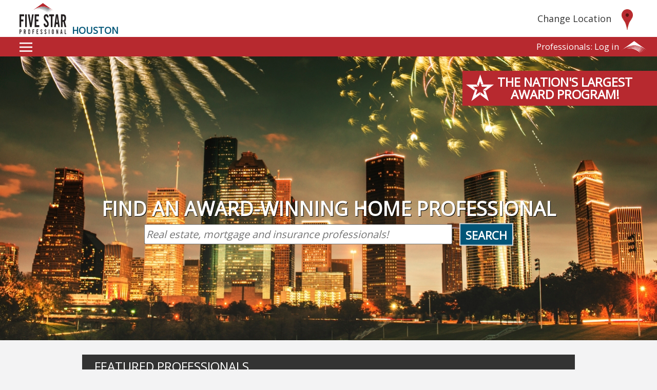

--- FILE ---
content_type: text/html; charset=utf-8
request_url: https://fivestarprofessional.com/Market/HOURE
body_size: 4647
content:


<!DOCTYPE html>
<html lang="en-us">
<head>
    <meta charset="utf-8" />
    <meta name="viewport" content="width=device-width, initial-scale=1.0">
    <title>Houston Home Professionals - Five Star Professional</title>
    <link rel="shortcut icon" href="/favicon.ico">
    <link href='//fonts.googleapis.com/css?family=Open+Sans+Condensed:300' rel='stylesheet' type='text/css'>
    <link href="//maxcdn.bootstrapcdn.com/font-awesome/4.0.3/css/font-awesome.min.css" rel="stylesheet">
    <link href="/css/font-awesome-replace-twitter.css" rel="stylesheet" />
    <link href="//fonts.googleapis.com/css?family=Open+Sans" rel="stylesheet" type="text/css">
    <link href="//fonts.googleapis.com/css?family=Open+Sans:Light" rel="stylesheet" type="text/css">
    <link href="//maxcdn.bootstrapcdn.com/bootstrap/3.2.0/css/bootstrap.min.css" rel="stylesheet">
    <link href="/bundles/corp-css?v=SoS0JHFhMHncPgdhrQfqdYMcWvsaB7e0uwR40zkJk6Q1" rel="stylesheet"/>


    <style>
        .pac-container {
            z-index: 9999;
        }
    </style>

    <script type="text/javascript" src="//maps.googleapis.com/maps/api/js?libraries=places&key=AIzaSyD1K7oJQ3erX58zrW2x1Dd3Q4PtYS9YPkE"></script>
    <script src="//ajax.googleapis.com/ajax/libs/angularjs/1.5.0/angular.min.js"></script>
    <script src="//ajax.googleapis.com/ajax/libs/angularjs/1.5.0/angular-animate.min.js"></script>
    <script src="//ajax.googleapis.com/ajax/libs/jquery/2.0.2/jquery.min.js"></script>
    <script src="//maxcdn.bootstrapcdn.com/bootstrap/3.2.0/js/bootstrap.min.js"></script>
    <script src="/bundles/location-js?v=0YV3Pv7W7zsbrM_cJ8nLS_EF6tgd_3TvXo7-mBzveaU1"></script>


    <script>
        $(document).ready(function () {

            var full = $('.fs-box-fullbackground');
            full.each(function(i,e) {
                var el = $(e);
                var a = el.find('a');
                if(a.length) {
                    el.css( 'cursor', 'pointer' );
                    el.click(function(event){
                        event.stopPropagation();
                        a.get(0).click();
                    });
                }
            });

            var marketRequired = false;

            $(".search-input").on('keyup', function (e) {
                if (e.keyCode == 13) {
                    $('.search-button').click();
                }
            });

            var searchButtons = document.getElementsByClassName("search-button");
            if(searchButtons.length > 0) {
                var searchButton = searchButtons[0];
                searchButton.onclick = function (e) {
                    e.preventDefault();
                    var market = "HOU";
                    if (marketRequired) {
                        var searchInputSelects = document.getElementsByClassName("search-input-select");
                        if(searchInputSelects.length > 0){
                            var searchInputSelect = searchInputSelects[0];
                            if (!searchInputSelect.value) {
                                alert("Please select a Market.");
                                return false;
                            } else {
                                market = searchInputSelect.value;
                            }
                        }
                    }

                    var _profession = "RE";
                    var _region = market;
                    var searchQueryString = "";
                    var searchInputs = document.getElementsByClassName("search-input");
                    if (searchInputs.length > 0) {
                        var searchInput = searchInputs[0];
                        if (searchInput.value) {
                            searchQueryString = "&s=" + encodeURIComponent(searchInput.value);
                        }
                    }

                    window.location.href = "/search/index?r=" + _region + "&p=" + _profession + searchQueryString;
                }
            }
        });
    </script>

    <script>
        (function () {
            "use strict";

            angular.module('locationApp').factory('dataStrap', function () {
                var _profession = "RE";
                return {
                    Profession: _profession
                }
            });

        }());
    </script>

<script>
    (function (i, s, o, g, r, a, m) {
        i['GoogleAnalyticsObject'] = r; i[r] = i[r] || function () {
            (i[r].q = i[r].q || []).push(arguments)
        }, i[r].l = 1 * new Date(); a = s.createElement(o),
        m = s.getElementsByTagName(o)[0]; a.async = 1; a.src = g; m.parentNode.insertBefore(a, m)
    })(window, document, 'script', '//www.google-analytics.com/analytics.js', 'ga');

    ga('create', 'UA-29384325-1', 'auto');
    ga('send', 'pageview');
</script>


</head>

<body class="market-page">
    <header class="nav-header">
        <div class="header-top" style="position:relative;">
            <a href="/">
                <img src="/corp/img/fivestar.svg" class="logo-header" alt="Five Star Professional Logo"/>
            </a>
            <div class="header-market-city">
                Houston
            </div>


            <div id="location-section" ng-controller="LocationCtrl">
                <a href="" class="change-location-anchor" ng-click="hbsurvey()">
                    <span>Change Location</span>
                    <img src="/corp/img/default-marker.png" alt="Click to select a market"/>
                </a>
            </div>

            <div style="clear:both;"></div>

        </div>
<div class="nav-corp">
    <div class="cross">
    </div>
    <div class="header-customer" id="main_nav">
        <ul>
            <li>
                <a id="loginLink" href="/Account/Login"><span class="login-professionals">Professionals: </span>Log in</a>
            </li>
            <li>
                <div class="hat">
                </div>
            </li>
                    </ul>
    </div>
</div>

    </header>
    <div class="main-container">
        <div class="market-wide-image-container">
            <img class="market-wide-image" src="/content/images/marketheader/HOURE.jpg?t=636194920757651859" />
            <div class="market-flag">
                <div class="flagstar">
                </div>
                <div class="market-flag-text">
                    THE NATION'S LARGEST<br /> AWARD PROGRAM!
                </div>
            </div>
            <div class="banner-search-container">
                <div class="banner-search-text">

                        FIND AN AWARD-WINNING HOME PROFESSIONAL
                </div>

                <table style="margin-left:auto;margin-right:auto;">
                    <tbody>
                        <tr>
                            <td style="text-align:left; padding-right:1em;"><input class="search-input banner-search-input" type="text" placeholder="Real estate, mortgage and insurance professionals!"></td>
                            <td><a href="#" class="button-default-anchor search-button banner-search-button">Search</a></td>
                        </tr>
                    </tbody>
                </table>
            </div>

        </div>
        <div style="position:relative; max-width:960px; margin-left:auto; margin-right:auto;">
            
                <div class="fs-box-header black-header">
                    FEATURED PROFESSIONALS
                </div>
            
<div class='fs-box-2-col-container'>                    <div class="professionals-box professionals-box-featured gray-2">
                        <a href="/spotlights/141826" class="professionals-anchor" target=&#39;_blank&#39;>
                            <div class="professionals-anchor-content">
                                <div>
                                    <div class="featured-heading">Featured Real Estate Agent</div>
                                    <div class="featured-subheading">Jennifer Hurst</div>
                                    <p style="white-space:pre-line;">Real Estate Agent/ Owner
KJ Platinum Properties</p>
                                </div>
                                <div class="feature-img-container" style="background-image: url(/Content/images/rev2_20250130133719829_032972b0407942b6b1e7dac491b6562f.jpg)">
                                    
                                </div>
                            </div>
                        </a>
                    </div>
                    <div class="professionals-box professionals-box-featured ">
                        <a href="/spotlights/141785" class="professionals-anchor" target=&#39;_blank&#39;>
                            <div class="professionals-anchor-content">
                                <div>
                                    <div class="featured-heading">Featured Mortgage Professional</div>
                                    <div class="featured-subheading">Ann Bennett</div>
                                    <p style="white-space:pre-line;">Owner Broker
Bennett Home Mortgage</p>
                                </div>
                                <div class="feature-img-container" style="background-image: url(/Content/images/rev3_20250221103954483_bb899a47a90340fb94173c66c90b6098.jpg)">
                                    
                                </div>
                            </div>
                        </a>
                    </div>
</div>
    <div class='customer-feed-container'>
        <div class="customer-feed-container-repeater">
                <div class="customer-feed-box">
                    <header>ABOUT OUR RESEARCH</header>
                    <p>The Five Star award recognizes outstanding professionals in the real estate, mortgage and home/auto insurance industries. These professionals have shown a dedication to the customers and professional excellence!</p>
                        <a href="/public/research" class="button-default-anchor" >
                            LEARN MORE
                        </a>
                    <div style="clear:both;">&nbsp;</div>
                </div>
        </div>
        <div class="customer-feed-container-repeater">
                <div class="customer-feed-box">
                    <header>About Five Star Professional</header>
                    <p>Five Star Professional conducts market research to define and promote professional excellence in the professions we serve. The Five Star designation assists consumers in selecting a service professional that other consumers say provides exceptional client satisfaction and service.</p>
                        <a href="/public/aboutus" class="button-default-anchor" >
                            LEARN MORE
                        </a>
                    <div style="clear:both;">&nbsp;</div>
                </div>
        </div>
        <div class="customer-feed-container-repeater">
                <div class="customer-feed-box">
                    <header>Professionals: Log In</header>
                    <p>Get the latest on the Five Star award, the status of any orders, and tips and tricks on how to market your award.</p>
                        <a href="https://spotlight.fivestarprofessional.com/hub" class="button-default-anchor" >
                            LOG IN
                        </a>
                    <div style="clear:both;">&nbsp;</div>
                </div>
        </div>
    </div>

<div class='fs-box-2-col-container'>                        <div class="fs-box fs-box-fullbackground" style="position:relative; background-size:100%; background-image: url('/Content/images/blurb/house-blue.jpg');">
                    

                        <div class="fs-box-body image-left">
                                <div class="fs-box-title">Five Common Homebuying Mistakes (And How to Avoid Them)</div>
                            
                            <p>
                                
                            </p>
                            <div style="clear:both;">&nbsp;</div>
                        </div>
                        <a href="https://spotlight.fivestarprofessional.com/public/rearticle1" class="button-default-anchor" style="position:absolute; right:2em; bottom:2em;" >
                            LEARN MORE
                        </a>
                    
                    </div>
                        <div class="fs-box gray-2" style="position:relative;">
                        
                            <div class="fs-box-header blue-header">
                                CONSUMER FEEDBACK WANTED
                            </div>
                        
                    

                        <div class="fs-box-body image-left">
                                                            <img src="/Content/images/blurb/familyhouse.jpg" />

                            <p>
                                Do you know an outstanding home professional? Tell us about them! Consumer feedback is the foundation of the Five Star award for real estate agents, mortgage professionals and home/auto insurance professionals!
                            </p>
                            <div style="clear:both;">&nbsp;</div>
                        </div>
                        <a href="http://sgiz.mobi/s3/9f77751d020d" class="button-default-anchor" style="position:absolute; right:2em; bottom:2em;" target=&#39;_blank&#39;>
                            EVALUATE NOW
                        </a>
                    
                    </div>
</div>

        </div>
<div class="menu">
    <ul>
        <li>
            Find professionals
            <ul>
                <li><a href="/market/RE">Real Estate Agents</a></li>
                <li><a href="/market/RE">Mortgage Professionals</a></li>
                <li><a href="/market/RE">Home/Auto Insurance Agents</a></li>
                <li><a href="/market/WM">Wealth Managers</a></li>
                <li><a href="/market/WM">Investment Professionals</a></li>
            </ul>
        </li>
        <li><a href="/Account/Login">Professionals: Log in to your account</a></li>
        <li>
            Five Star Professional
            <ul>
                <li><a href="/public/research">Research</a></li>
                <li><a href="/public/howto">How Professionals Win the Award</a></li>
                <li><a href="/public/aboutus">About Us</a></li>
                <li><a href="/public/workwithus">Work With Us</a></li>
                <li><a href="/public/reviews">Reviews</a></li>
                <li><a href="/public/careers">Careers</a></li>
                <li><a href="/public/contactus">Contact Us</a></li>
                <li><a href="/public/terms">Terms and Privacy</a></li>
            </ul>
        </li>
    </ul>
</div>

    </div>
<script>
(function () {
    var cross = document.getElementsByClassName("cross")[0];
    cross.onclick = function () {
        if (this.classList.contains('active')) {
            this.classList.remove('active');
        } else {
            this.classList.add('active');
        }

        var menu = document.getElementsByClassName("menu")[0];
        if (menu.classList.contains('active')) {
            menu.classList.remove('active');
        } else {
            menu.classList.add('active');
        }
    }
}
)()
</script>

</body>
</html>


--- FILE ---
content_type: text/css; charset=utf-8
request_url: https://fivestarprofessional.com/bundles/corp-css?v=SoS0JHFhMHncPgdhrQfqdYMcWvsaB7e0uwR40zkJk6Q1
body_size: 6248
content:
@import url("https://fonts.googleapis.com/css2?family=Roboto&display=swap");html{background-color:#f3f3f4;min-width:380px}body{position:relative;font-family:"Open Sans",sans-serif;background-color:#f3f3f4}header.nav-header{padding-top:6px;background-color:#fff}.header-top{padding-bottom:5px}.landing-tiles-container{position:relative}.tile{position:relative}body.market-page{min-width:480px}body.my-account-page{min-width:480px}.main-container{position:relative;min-height:549px}.my-fivestar-text{position:absolute;left:0;top:0;right:0;bottom:0;text-align:center;font-size:72px;color:#fff;background-color:rgba(0,0,0,.3);display:flex;align-items:center;justify-content:center;width:100%;height:100%;line-height:72px}@media only screen and (max-width:959px){div.my-fivestar-text{font-size:8vw;line-height:1em}}@media only screen and (max-width:479px){div.my-fivestar-text{font-size:2.8em}}.header-company-name{color:#fff;font-size:1.7em;line-height:1.6em;margin-left:.5em;display:inline-block}@media only screen and (min-width:767px){.tile-row{display:table;border-collapse:collapse;width:100%}.tile{display:table-cell;vertical-align:top}.landing-tiles-container{background-image:url("/corp/img/landingbackground11.jpg");background-size:cover}}.tile-text{position:absolute;color:#fff;height:100%;width:100%;text-align:center;font-size:5vw;transition:opacity .8s,background-color .8s}.tile-text-inner{opacity:0;width:70%;margin-left:auto;margin-right:auto;transition:opacity .8s}.tile-text:hover{background-color:rgba(0,0,0,.6)}.tile-text:hover .tile-text-inner{opacity:1}.tile-text-body{position:absolute;top:40%;width:100%;text-shadow:1px 1px #000}.tile-text-body p{font-size:3vw}@media only screen and (min-width:767px){.tile-text{font-size:2.5vw}.tile-text-body p{font-size:1.5vw}}.tile img{display:block;width:100%;height:auto}.logo-header{padding-left:38px;float:left;box-sizing:content-box}.nav-corp{background-color:#b7292f;height:38px;padding-left:38px;padding-right:19px}.hat{background-image:url("/corp/img/hat.svg");background-size:contain;background-repeat:no-repeat;width:50px;height:23px;float:right;margin-top:7.5px}@media only screen and (max-width:375px){.hat{display:none}}.cross{background-image:url("/corp/img/ham.svg");background-size:contain;width:25px;height:25px;margin-top:6.5px;margin-bottom:6.5px;float:left;cursor:pointer;transition:all .8s}.cross:hover .menu{opacity:1}.menu{box-sizing:border-box;color:#fff;font-size:22px;background-color:rgba(0,0,0,.8);width:100%;position:absolute;min-height:calc(100vh - 111px);left:0;top:0;bottom:0;margin:0;opacity:0;visibility:hidden;-moz-transition:all .8s;-o-transition:all .8s;-webkit-transition:all .8s;transition:all .8s;padding-left:.5em;padding-top:.5em}.menu.active{opacity:1;visibility:visible}.menu a{cursor:pointer;text-decoration:none;color:#ccc;transition:all .3s}.menu a:hover{color:#fff}.menu ul{margin-top:0;list-style-type:none}.menu ul li ul{padding-left:1em}.menu li{padding-left:8px}.menu li ul li{list-style:none!important}.menu>li{list-style:none}.menu>ul{list-style-image:url("/corp/img/whitearrow.svg")}.menu>ul li:hover{list-style-image:url("/corp/img/redarrow.svg")}.triangle-right{width:0;height:0;border-top:100px solid transparent;border-left:50px solid red;border-bottom:100px solid transparent}.button-default{background-color:#015577;color:#fff;text-transform:uppercase;border:none}.button-default-anchor{background-color:#015577;color:#fff;text-transform:uppercase;border:none;font-size:14px;height:30px;line-height:30px;text-decoration:none;display:inline-block;padding:0 10px 0 10px}.gray-button{background-color:#686868}a.button-default-anchor:hover,a.button-default-anchor:focus,a.button-default-anchor:visited{text-decoration:none;color:#fff}.header-market-city{color:#015577;text-transform:uppercase;font-weight:bold;position:absolute;bottom:0;font-size:18px;left:140px}.market-wide-image-container{padding:0;height:auto;position:relative;margin-bottom:2em}.market-wide-image{max-width:100%;width:100%;display:block}.market-flag{background-color:#b7292f;position:absolute;top:28px;right:0;display:flex}.flagstar{background-image:url("/corp/img/flagstar.svg");background-size:contain;background-repeat:no-repeat;width:54px;height:54px;float:left;margin:.5em}.market-flag-text{text-align:center;margin-right:2em;font-size:24px;line-height:24px;font-weight:bold;color:#fff;align-self:center}.market-image{max-width:100%}.market-image-text{text-shadow:1px 1px #000;position:absolute;font-size:5em;line-height:1em;color:#fff;top:calc(50% - .5em);text-transform:uppercase;text-align:center;width:100%}.banner-search-text{text-shadow:1px 1px #000;font-size:38px;line-height:1em;color:#fff;text-align:center;width:100%;font-weight:bold;margin-bottom:10px}.banner-search-container{position:absolute;left:50%;top:60%;transform:translate(-50%,-60%);width:100%}@media only screen and (max-width:900px){.banner-search-container{position:absolute;left:50%;top:50%;transform:translate(-50%,-20%);width:100%}}.banner-search-container .search-input.banner-search-input{width:600px}@media only screen and (max-width:722px){.banner-search-container .search-input.banner-search-input{width:auto}.market-flag{display:none}.banner-search-container{position:absolute;left:-50%;top:20%;transform:translate(50%,-20%);width:100%}}@media only screen and (max-width:500px){.banner-search-text{font-size:18px}}.banner-search-container .search-input-select-label{text-shadow:1px 1px #000;font-size:24px;line-height:1em;color:#fff;width:100%;font-weight:bold;margin-bottom:.3em}.banner-search-container .search-button.banner-search-button{border:2px solid #ddd;font-weight:bold;font-size:22px;height:44px;line-height:42px}@media only screen and (max-width:959px){.market-image-text{font-size:7vw}}@media only screen and (max-width:479px){.market-image-text{font-size:2.3em}}.professionals-container{display:flex;flex-wrap:wrap}.professionals-box{width:480px;min-width:480px;box-sizing:border-box;background-color:#eaeaea}@media only screen and (max-width:959px){.professionals-box{width:100%}}.professionals-box.gray-2{background-color:#d5d5d5}.fs-box{box-sizing:border-box;background-color:#e5e5e5}.fs-box-header.blue-header{background-color:#015577}.fs-box.gray-2{background-color:#f1f1f1}.fs-box.white-background{background-color:#fff}.fs-box-header.black-header{background-color:#333}.fs-status-red{color:#b7292f;text-transform:uppercase}.fs-status-blue{color:#015577;text-transform:uppercase}.professionals-box h3{margin:0;color:#fff;margin-left:1em;margin-top:1em;font-size:32px}.fs-box-title{margin:0;color:#fff;margin-left:1em;margin-top:1em;font-size:1.8em;font-weight:bold}.fs-box-fullbackground .fs-box-title{text-shadow:1px 1px #000}.professionals-box label{margin:0;margin-left:1em;margin-top:1em;font-size:1.3em;color:#015577;display:block;font-family:"Open Sans",sans-serif;font-weight:300}.professionals-box.house-background{background-image:url("img/house.jpg");background-size:100%;height:420px}.professionals-box-content{padding-top:1%;padding-bottom:1%}.professionals-box.professionals-box-flex{display:flex}.professionals-box-featured{color:#015577;padding:36px}.professionals-box-featured .featured-heading{font-size:1.2em}.professionals-box-featured .featured-subheading{font-size:1.7em}.professionals-box-featured .feature-img-container{max-height:216px;max-width:216px;height:216px;width:216px;background-size:contain;background-repeat:no-repeat;background-position:center;border:3px solid #ccc;background-color:#555}.professionals-box-featured .feature-img-container img{height:auto;width:100%}a.professionals-anchor{text-decoration:none;color:#015577}.professionals-anchor-content{display:flex;justify-content:space-between}.fs-box header{height:2em;color:#fff;font-size:1.7em;line-height:2em;text-transform:uppercase}.fs-box-body{padding:1em}.box-body.business-background{background-image:url("img/business.jpg");background-size:100%;height:398px}.fs-box-header{height:2em;color:#fff;font-size:1.7em;line-height:2em;text-transform:uppercase;padding-left:1em;background-color:#b7292f}.professionals-header{height:2em;color:#fff;font-size:1.7em;line-height:2em;text-transform:uppercase;background-color:#333;width:100%}.professionals-header-heading{padding-left:1em;margin:0}.award-winner-explanation{background-color:#fff;padding:.5em 1em 1em 15px}.fs-box-2-col-container{display:flex;-ms-flex-wrap:wrap;-webkit-flex-wrap:wrap;flex-wrap:wrap}.fs-box-2-col-container>.fs-box{width:480px;min-width:480px;height:332px}@media only screen and (max-width:959px){.fs-box-2-col-container>.fs-box{width:100%;min-width:480px;height:332px}}.professionals-box.award img{float:left;margin-right:1em;width:130px}.fs-box-body.image-left img{float:left;margin-right:1em;width:130px}.fs-box-body.image-left-1-col img{float:left;margin-right:1em}.fs-box-body p{color:#4d4d4d}.market-page .search-input{width:100%;min-width:280px;font-size:20px;height:39px}.market-page .search-input::-webkit-input-placeholder{font-style:italic}.market-page .search-input:-moz-placeholder{font-style:italic}.market-page .search-input::-moz-placeholder{font-style:italic}.market-page .search-input:-ms-input-placeholder{font-style:italic}.market-page .search-heading{color:#015577;font-size:1.7em;text-align:center}.search-input-select{height:29px;width:100%}.search-input-select-label{font-size:18px;color:#015577;margin-top:.4em}.market-page .search-button{height:39px;line-height:38px;font-size:16px}.customer-feed-container{display:flex;padding-top:1em;padding-bottom:1em;background-color:#e5e5e5}.customer-feed-container-repeater{flex-grow:1;flex-basis:0}@media only screen and (max-width:767px){.customer-feed-container{display:block;width:100%}}@media only screen and (min-width:767px){.customer-feed-container div:nth-child(2){border-left:1px dashed #555;border-right:1px dashed #555}}.account-header-black{background-color:#333}.account-header-red{background-color:#b7292f}.account-header-blue{background-color:#015577}.customer-feed-box{background-color:#e5e5e5;padding:12px 24px 24px 24px;height:100%;position:relative}.customer-feed-box.middle-box{border-left:1px dashed #555;border-right:1px dashed #555}.customer-feed-box header{font-size:18px;color:#015577}.customer-feed-box .button-default-anchor{position:absolute;bottom:0;right:0;margin-bottom:1em;margin-right:1em}.dlg-location label{width:150px;margin-bottom:2em}.dlg-location .header{color:#015577;font-size:22px;margin-bottom:1em}#main_nav{float:right}#main_nav ul{list-style-type:none}#main_nav li{list-style-type:none}#main_nav a{list-style-type:none;text-decoration:none;color:#fff;display:block;padding:5px}#main_nav>ul{margin:0;padding:0}#main_nav>ul>li{float:left;position:relative}#main_nav>ul ul{position:absolute;visibility:hidden;opacity:0;width:100%;z-index:999;margin:0;padding:0;transition:.25s}#main_nav ul ul a{color:#ccc}#main_nav ul ul li:hover>a{color:#fff}#main_nav li:hover>ul{visibility:visible;background:#b7292f;box-shadow:0 8px 16px 0 rgba(0,0,0,.2);opacity:1}.corp-page-header{height:46px;color:#fff;font-size:22px;line-height:46px;text-transform:uppercase;padding-left:1em;background-color:#015577}.unread-alert-badge-container{position:relative;margin-left:1em}.unread-alert-badge-container i{font-size:1.5em;margin-top:4px}.unread-alert-badge{position:absolute;width:26px;height:28px;text-align:center;left:0;right:0;top:15px;margin-left:auto;margin-right:auto;margin-top:0;font-weight:bold;color:#b7292f;font-size:9px}.cart-badge{position:relative;text-align:center;top:-9px;left:-15px;color:#b7292f;font-size:.8em}.fs-panel-container{margin-top:0;padding-top:1em}.fs-panel-column{padding:0;background:#fff}.fs-panel-content{padding:1em}#location-section{position:absolute;right:30px;height:61px;line-height:61px}a.change-location-anchor{cursor:pointer;color:#333}a.change-location-anchor:hover,a.change-location-anchor:focus,a.change-location-anchor:visited{text-decoration:none;color:#333}.change-location-anchor span{display:inline-block;font-size:18px}#loginLink{font-size:1.2em;margin-top:2px}.login-customer-name{font-size:1.2em;min-width:100px;text-align:right;margin-top:2px}.container.ecom-container{background-color:#fff}.ecom-container .ecom-page-shim{margin:0 -15px;padding:0;height:14px;background-color:#f3f3f4}.ecom-container .btn.btn-default{border-radius:0}.ecom-container .page-header{margin-top:0;background-color:#015577;color:#fff;text-transform:uppercase;height:46px;font-size:22px;line-height:46px;padding-left:0}.partner-logo-container{position:absolute;bottom:10px;left:0;right:0;color:#333;text-transform:uppercase;display:flex;justify-content:center;align-items:center}.partner-logo-container .as-seen-in{height:2em;text-align:right;text-transform:none}.partner-logo-container .logo-image-container{margin-left:1em;max-height:49px;height:49px;width:auto}.partner-logo-container .logo-image-container img{height:100%;width:auto}div.home-profession-title-mobile{display:none}@media only screen and (max-width:660px){div.home-profession-title-mobile{display:inline}div.home-profession-title{display:none}}@media only screen and (max-width:600px){.landing-page span.login-professionals{display:none}}@media only screen and (max-width:710px){.partner-logo-container{display:none}}.basic-listing .preview-section{margin-bottom:2em}.basic-listing .section-heading{font-weight:bold}.basic-listing-preview-wrapper{display:flex}.basic-listing-preview-wrapper>.preview-sidebar{align-self:flex-end;margin-bottom:1em}.basic-listing-preview-wrapper .preview-sidebar .change-request{font-weight:bold;margin-bottom:.5em}.basic-listing .photo-section-wrapper{display:flex}@media only screen and (max-width:710px){.basic-listing .photo-section-wrapper{flex-direction:column}.basic-listing-preview-wrapper{flex-direction:column}.basic-listing-preview-wrapper>.preview-sidebar{align-self:flex-start}}.basic-listing .explanation-section{margin-bottom:1em}.basic-listing-cropper-container{max-height:300px;min-height:300px;min-width:300px;max-width:300px;margin-top:.5em;margin-right:1em;margin-bottom:1em;background-image:url("/corp/img/nophoto.png");background-size:contain;background-repeat:no-repeat}.basic-listing-cropper-container img{max-height:300px;max-width:300px}.test-profile-cropper-container{max-height:300px;max-width:300px;margin-top:.5em;margin-right:1em;margin-bottom:1em}.test-profile-cropper-container img{max-height:300px;max-width:300px}.basic-listing-preview{margin-right:1em;margin-bottom:1em}.basic-listing-preview .result2{background-color:#ddd;width:240px;height:236px;overflow:hidden;padding:18px 30px;font-size:12px}.basic-listing-preview .result2 .name{font-weight:bold;font-size:1.2em}.basic-listing-preview .result2 .title{font-style:italic;margin-bottom:20px}.basic-listing-preview .result2 .years-won{margin-top:1em}.basic-listing-preview .result2 .years-won-title{font-weight:bold}.basic-listing-preview .result2 .button-default-anchor{margin-top:1em}.basic-listing-preview a.result-awardwinner-href{text-decoration:none;color:#333}.award-winner-image-container{max-width:240px;max-height:240px}.fa-facebook,.fa-facebook-square{color:#3b5998;cursor:pointer}.fa-twitter,.fa-twitter-square,a.fa-twitter-square:focus,a.fa-twitter-square:hover{color:#000;text-decoration:none}a.fa-twitter-square:hover,a.fa-twitter-square:visited,a.fa-twitter-square:link,a.fa-twitter-square:active{text-decoration:none}.emblem-editor input[type=radio]{accent-color:#222}.emblem-editor .fa-envelope{color:#b7292f;text-decoration:none}.emblem-editor .social{margin-top:10px}.emblem-editor .social i,.emblem-editor .social a{margin:5px}.emblem-editor .download-button{height:38px;line-height:38px;width:200px;font-size:18px;margin-bottom:1em;margin-top:10px;padding-left:40px}.emblem-editor .download-button i{position:relative;left:25px}.emblem-editor .emblem{border:1px solid rgba(128,128,128,.2)}.emblem-editor .emblem.emblem-vertical{width:220px}.emblem-editor .emblem.emblem-horizontal{width:350px}.award-winner-image-container img{width:100%;height:auto}.heatindex-editor td{padding:.5em}.summaryreport-editor table{border-collapse:collapse;margin-bottom:1em}.summaryreport-editor div.red-thing{background-color:#b7292f;color:#fff;text-align:center;border:1px solid #015577;width:70px;margin:1em}.summaryreport-editor div.dotted{border-bottom:5px dotted #ccc}div.wf-channel{margin-top:.5em;margin-bottom:.5em}div.wf-channel table{margin-bottom:.5em;width:100%}div.wf-channel table td{padding:.5em;border:1px solid #000;font-weight:bold}div.wf-channel .header{margin-bottom:.5em;font-weight:bold}div.WM_ProfessionalExcellence{font-size:12px;margin-top:.5em}div.editor-spacer{background-color:#f3f3f4;height:1em}div.product-support a{display:block}div.product-support .product-support-title{font-weight:700}.a-container a:first-child{margin-top:1em}.a-container a:last-child{margin-bottom:1em}#page-testimonial .banner{background-image:url("/corp/img/shutterstock_65869105.jpg");width:100%;height:210.6px;background-position:center;background-size:cover;background-repeat:no-repeat}#page-testimonial .banner .title{text-align:center;color:#fff;padding-top:46px}#page-testimonial .banner .title .line1{font-size:48.6px;line-height:48.6px;font-weight:bold}#page-testimonial .banner .title .line2{font-size:57.6px;line-height:57.6px;font-weight:bold}#page-testimonial h1,#page-testimonial h2,#page-testimonial h3{font-weight:bold;text-transform:uppercase}#page-testimonial h1{margin-top:0;margin-bottom:50px}#page-testimonial .fs-box{margin-top:40px}#page-testimonial .share-buttons-container i,#page-testimonial .share-buttons-container a{margin-left:20px;margin-right:20px}#wwu-page h1{margin-top:1.5em;color:#015577}#wwu-page h2{margin-top:1.5em;color:#b7292f}#wwu-page .trust-banner{margin:2em -28px 1em -28px;padding:10px 0;display:flex;justify-content:space-around;color:#fff;background-color:#015577}#wwu-page .values{color:#b7292f;text-align:center}#wwu-page .social-quotes img{float:left;height:40px;width:40px;margin:10px 20px}#wwu-page .trust-pilot-box{border:1px solid #b7292f;padding-top:30px;padding-bottom:10px}html.top-page{margin:0;height:100%}html.top-page .btn-primary{color:#fff;background-color:#0088a0;border-color:#0088a0;text-transform:uppercase}html.top-page .btn-primary:hover,html.top-page .btn-primary:focus,html.top-page .btn-primary:active,html.top-page .btn-primary.active,html.top-page .open .dropdown-toggle.btn-primary{color:#fff;background-color:#007d96;border-color:#0088a0}html.top-page .btn-primary:active,html.top-page .btn-primary.active,html.top-page .open .dropdown-toggle.btn-primary{background-image:none}html.top-page .btn-primary.disabled,html.top-page .btn-primary[disabled],html.top-page fieldset[disabled] .btn-primary,html.top-page .btn-primary.disabled:hover,html.top-page .btn-primary[disabled]:hover,html.top-page fieldset[disabled] .btn-primary:hover,html.top-page .btn-primary.disabled:focus,html.top-page .btn-primary[disabled]:focus,html.top-page fieldset[disabled] .btn-primary:focus,html.top-page .btn-primary.disabled:active,html.top-page .btn-primary[disabled]:active,html.top-page fieldset[disabled] .btn-primary:active,html.top-page .btn-primary.disabled.active,html.top-page .btn-primary[disabled].active,html.top-page fieldset[disabled] .btn-primary.active{background-color:#0088a0;border-color:#0088a0}html.top-page .btn-primary .badge{color:#0088a0;background-color:#fff}html.top-page .btn-default{color:#fff;background-color:#303841;border-color:#303841;text-transform:uppercase}html.top-page .btn-default:hover,html.top-page .btn-default:focus,html.top-page .btn-default:active,html.top-page .btn-default.active,html.top-page .open .dropdown-toggle.btn-default{color:#fff;background-color:#404b57;border-color:#303841}html.top-page .btn-default:active,html.top-page .btn-default.active,html.top-page .open .dropdown-toggle.btn-default{background-image:none}html.top-page .btn-default.disabled,html.top-page .btn-default[disabled],html.top-page fieldset[disabled] .btn-default,html.top-page .btn-default.disabled:hover,html.top-page .btn-default[disabled]:hover,html.top-page fieldset[disabled] .btn-default:hover,html.top-page .btn-default.disabled:focus,html.top-page .btn-default[disabled]:focus,html.top-page fieldset[disabled] .btn-default:focus,html.top-page .btn-default.disabled:active,html.top-page .btn-default[disabled]:active,html.top-page fieldset[disabled] .btn-default:active,html.top-page .btn-default.disabled.active,html.top-page .btn-default[disabled].active,html.top-page fieldset[disabled] .btn-default.active{background-color:#303841;border-color:#303841}html.top-page .btn-default .badge{color:#303841;background-color:#fff}html.top-page body,html.top-page .container-fluid{margin:0;padding:0;height:100%;background-color:#fff;font-family:"Roboto",sans-serif;text-align:left}html.top-page body h2,html.top-page .container-fluid h2{color:#ff5722;text-align:center;font-size:24px}html.top-page .centering-container{display:flex;justify-content:center;align-items:center}html.top-page .left-banner{position:absolute;margin:auto;left:0;top:0;height:100vh;background-color:#0088a0;width:calc(50% - 136px)}html.top-page .center-box{width:800px;height:494px;position:absolute;margin:auto;left:0;right:0;top:0;bottom:0;text-align:center;box-shadow:-30px 30px 60px rgba(0,0,0,.4);padding-left:263px}html.top-page .center-box .left-part{width:264px;height:494px;position:absolute;left:0;top:0;background-color:#007d96;display:flex;align-items:center;justify-content:center}html.top-page .center-box .left-part .logo{width:100%;height:auto;padding:20px}@media screen and (max-width:799px){html.top-page .centering-container{align-items:unset}html.top-page .left-banner{display:none}html.top-page .center-box{bottom:unset;box-shadow:none;padding-left:0;width:100%;min-width:480px}html.top-page .center-box .left-part{position:static;width:100%;height:auto}html.top-page .center-box .left-part .logo{width:auto}}.btn-orange{color:#fff;background-color:#ff5722;border-color:#ff5722}.btn-orange:hover,.btn-orange:focus,.btn-orange:active,.btn-orange.active,.open .dropdown-toggle.btn-orange{color:#fff;background-color:#fe6738;border-color:#ff5722}.btn-orange:active,.btn-orange.active,.open .dropdown-toggle.btn-orange{background-image:none}.btn-orange.disabled,.btn-orange[disabled],fieldset[disabled] .btn-orange,.btn-orange.disabled:hover,.btn-orange[disabled]:hover,fieldset[disabled] .btn-orange:hover,.btn-orange.disabled:focus,.btn-orange[disabled]:focus,fieldset[disabled] .btn-orange:focus,.btn-orange.disabled:active,.btn-orange[disabled]:active,fieldset[disabled] .btn-orange:active,.btn-orange.disabled.active,.btn-orange[disabled].active,fieldset[disabled] .btn-orange.active{background-color:#ff5722;border-color:#ff5722}.btn-orange .badge{color:#ff5722;background-color:#fff}.page-getcart .confirm_qty_change{margin:0 2em;text-align:center}.page-getcart .confirm_qty_change input{margin:10px auto;width:auto}.page-getcart .confirm_qty_change p{font-weight:bold}a.download-video{display:inline-block;background-size:contain;width:40px;height:29px;background-repeat:no-repeat;background-position:center;position:relative;top:3px}a.download-horizontal{background-image:url("/img/downh.png")}a.download-vertical{background-image:url("/img/downv.png")}table.table.remove-bootstrap-borders td{border-top:none}.fivestar-login{display:flex;justify-content:space-around;align-items:center;font-size:16px;margin-bottom:15px}

--- FILE ---
content_type: image/svg+xml
request_url: https://fivestarprofessional.com/corp/img/whitearrow.svg
body_size: 155
content:
<?xml version="1.0" encoding="UTF-8" standalone="no"?>
<svg xmlns="http://www.w3.org/2000/svg"
     version="1.1"
     viewBox="0 0 7 23"
     width="7"
     height="23"
     >
    <defs id="defs9" />
    <path d="M 0,0 7,12 0,23 Z"
          style="fill:#fff;fill-opacity:1;fill-rule:nonzero;" />
</svg>


--- FILE ---
content_type: text/javascript; charset=utf-8
request_url: https://fivestarprofessional.com/bundles/location-js?v=0YV3Pv7W7zsbrM_cJ8nLS_EF6tgd_3TvXo7-mBzveaU1
body_size: 6721
content:
(function(n,t,i){"use strict";function u(n,i){i=i||{};t.forEach(i,function(n,t){delete i[t]});for(var r in n)n.hasOwnProperty(r)&&("$"!==r.charAt(0)||"$"!==r.charAt(1))&&(i[r]=n[r]);return i}var r=t.$$minErr("$resource"),f=/^(\.[a-zA-Z_$@][0-9a-zA-Z_$@]*)+$/;t.module("ngResource",["ng"]).provider("$resource",function(){var e=/^https?:\/\/[^\/]*/,n=this;this.defaults={stripTrailingSlashes:!0,actions:{get:{method:"GET"},save:{method:"POST"},query:{method:"GET",isArray:!0},remove:{method:"DELETE"},"delete":{method:"DELETE"}}};this.$get=["$http","$log","$q","$timeout",function(o,s,h,c){function y(n,t){return encodeURIComponent(n).replace(/%40/gi,"@").replace(/%3A/gi,":").replace(/%24/g,"$").replace(/%2C/gi,",").replace(/%20/g,t?"%20":"+")}function p(t,i){this.template=t;this.defaults=a({},n.defaults,i);this.urlParams={}}function w(e,y,d,g){function tt(n,u){var e={};return u=a({},y,u),l(u,function(u,o){var h,s,l;if(v(u)&&(u=u()),u&&u.charAt&&"@"==u.charAt(0)){if(h=n,s=u.substr(1),null==s||""===s||"hasOwnProperty"===s||!f.test("."+s))throw r("badmember",s);for(var s=s.split("."),c=0,a=s.length;c<a&&t.isDefined(h);c++)l=s[c],h=null!==h?h[l]:i}else h=u;e[o]=h}),e}function it(n){return n.resource}function nt(n){u(n||{},this)}var rt=new p(e,g);return d=a({},n.defaults.actions,d),nt.prototype.toJSON=function(){var n=a({},this);return delete n.$promise,delete n.$resolved,n},l(d,function(f,e){var w=/^(POST|PUT|PATCH)$/i.test(f.method),y=f.timeout,p=t.isDefined(f.cancellable)?f.cancellable:g&&t.isDefined(g.cancellable)?g.cancellable:n.defaults.cancellable;y&&!t.isNumber(y)&&(s.debug("ngResource:\n  Only numeric values are allowed as `timeout`.\n  Promises are not supported in $resource, because the same value would be used for multiple requests. If you are looking for a way to cancel requests, you should use the `cancellable` option."),delete f.timeout,y=null);nt[e]=function(n,s,d,g){var ft={},ot,st,ct;switch(arguments.length){case 4:ct=g;st=d;case 3:case 2:if(v(s)){if(v(n)){st=n;ct=s;break}st=s;ct=d}else{ft=n;ot=s;st=d;break}case 1:v(n)?st=n:w?ot=n:ft=n;break;case 0:break;default:throw r("badargs",arguments.length);}var lt=this instanceof nt,ut=lt?ot:f.isArray?[]:new nt(ot),et={},vt=f.interceptor&&f.interceptor.response||it,yt=f.interceptor&&f.interceptor.responseError||i,ht,at;return l(f,function(n,t){switch(t){default:et[t]=k(n);case"params":case"isArray":case"interceptor":case"cancellable":}}),!lt&&p&&(ht=h.defer(),et.timeout=ht.promise,y&&(at=c(ht.resolve,y))),w&&(et.data=ot),rt.setUrlParams(et,a({},tt(ot,f.params||{}),ft),f.url),ft=o(et).then(function(n){var i=n.data,o;if(i){if(t.isArray(i)!==!!f.isArray)throw r("badcfg",e,f.isArray?"array":"object",t.isArray(i)?"array":"object",et.method,et.url);f.isArray?(ut.length=0,l(i,function(n){"object"==typeof n?ut.push(new nt(n)):ut.push(n)})):(o=ut.$promise,u(i,ut),ut.$promise=o)}return n.resource=ut,n},function(n){return(ct||b)(n),h.reject(n)}),ft.finally(function(){ut.$resolved=!0;!lt&&p&&(ut.$cancelRequest=t.noop,c.cancel(at),ht=at=et.timeout=null)}),ft=ft.then(function(n){var t=vt(n);return(st||b)(t,n.headers),t},yt),lt?ft:(ut.$promise=ft,ut.$resolved=!1,p&&(ut.$cancelRequest=ht.resolve),ut)};nt.prototype["$"+e]=function(n,t,i){return v(n)&&(i=t,t=n,n={}),n=nt[e].call(this,n,this,t,i),n.$promise||n}}),nt.bind=function(n){return w(e,a({},y,n),d)},nt}var b=t.noop,l=t.forEach,a=t.extend,k=t.copy,v=t.isFunction;return p.prototype={setUrlParams:function(n,i,u){var o=this,f=u||o.template,s,h,c="",a=o.urlParams={};l(f.split(/\W/),function(n){if("hasOwnProperty"===n)throw r("badname");!/^\d+$/.test(n)&&n&&new RegExp("(^|[^\\\\]):"+n+"(\\W|$)").test(f)&&(a[n]={isQueryParamValue:new RegExp("\\?.*=:"+n+"(?:\\W|$)").test(f)})});f=f.replace(/\\:/g,":");f=f.replace(e,function(n){return c=n,""});i=i||{};l(o.urlParams,function(n,r){s=i.hasOwnProperty(r)?i[r]:o.defaults[r];t.isDefined(s)&&null!==s?(h=n.isQueryParamValue?y(s,!0):y(s,!0).replace(/%26/gi,"&").replace(/%3D/gi,"=").replace(/%2B/gi,"+"),f=f.replace(new RegExp(":"+r+"(\\W|$)","g"),function(n,t){return h+t})):f=f.replace(new RegExp("(/?):"+r+"(\\W|$)","g"),function(n,t,i){return"/"==i.charAt(0)?i:t+i})});o.defaults.stripTrailingSlashes&&(f=f.replace(/\/+$/,"")||"/");f=f.replace(/\/\.(?=\w+($|\?))/,".");n.url=c+f.replace(/\/\\\./,"/.");l(i,function(t,i){o.urlParams[i]||(n.params=n.params||{},n.params[i]=t)})}},w}]})})(window,window.angular);angular.module("ngAutocomplete",[]).directive("ngAutocomplete",function(){return{require:"ngModel",scope:{ngModel:"=",options:"=?",details:"=?"},link:function(n,t,i,r){var u,f=!1,o=function(){u={};n.options&&(f=n.options.watchEnter!==!0?!1:!0,n.options.types?(u.types=[],u.types.push(n.options.types),n.gPlace.setTypes(u.types)):n.gPlace.setTypes([]),n.options.bounds?(u.bounds=n.options.bounds,n.gPlace.setBounds(u.bounds)):n.gPlace.setBounds(null),n.options.country?(u.componentRestrictions={country:n.options.country},n.gPlace.setComponentRestrictions(u.componentRestrictions)):n.gPlace.setComponentRestrictions(null))},e;n.gPlace==undefined&&(n.gPlace=new google.maps.places.Autocomplete(t[0],{}));google.maps.event.addListener(n.gPlace,"place_changed",function(){var i=n.gPlace.getPlace();i!==undefined&&(i.address_components!==undefined?n.$apply(function(){n.details=i;r.$setViewValue(t.val())}):f&&e(i))});e=function(i){var u=new google.maps.places.AutocompleteService;i.name.length>0&&u.getPlacePredictions({input:i.name,offset:i.name.length},function(i){if(i==null||i.length==0)n.$apply(function(){n.details=null});else{var u=new google.maps.places.PlacesService(t[0]);u.getDetails({reference:i[0].reference},function(i,u){u==google.maps.GeocoderStatus.OK&&n.$apply(function(){r.$setViewValue(i.formatted_address);t.val(i.formatted_address);n.details=i;var u=t.on("focusout",function(){t.val(i.formatted_address);t.unbind("focusout")})})})}})};r.$render=function(){var n=r.$viewValue;t.val(n)};n.watchOptions=function(){return n.options};n.$watch(n.watchOptions,function(){o()},!0)}}});angular.module("ui.bootstrap",["ui.bootstrap.tpls","ui.bootstrap.modal","ui.bootstrap.transition"]);angular.module("ui.bootstrap.tpls",["template/modal/backdrop.html","template/modal/window.html"]);angular.module("ui.bootstrap.modal",["ui.bootstrap.transition"]).factory("$$stackedMap",function(){return{createNew:function(){var n=[];return{add:function(t,i){n.push({key:t,value:i})},get:function(t){for(var i=0;i<n.length;i++)if(t==n[i].key)return n[i]},keys:function(){for(var i=[],t=0;t<n.length;t++)i.push(n[t].key);return i},top:function(){return n[n.length-1]},remove:function(t){for(var r=-1,i=0;i<n.length;i++)if(t==n[i].key){r=i;break}return n.splice(r,1)[0]},removeTop:function(){return n.splice(n.length-1,1)[0]},length:function(){return n.length}}}}}).directive("modalBackdrop",["$timeout",function(n){return{restrict:"EA",replace:!0,templateUrl:"template/modal/backdrop.html",link:function(t,i,r){t.backdropClass=r.backdropClass||"";t.animate=!1;n(function(){t.animate=!0})}}}]).directive("modalWindow",["$modalStack","$timeout",function(n,t){return{restrict:"EA",scope:{index:"@",animate:"="},replace:!0,transclude:!0,templateUrl:function(n,t){return t.templateUrl||"template/modal/window.html"},link:function(i,r,u){r.addClass(u.windowClass||"");i.size=u.size;t(function(){i.animate=!0;r[0].querySelectorAll("[autofocus]").length||r[0].focus()});i.close=function(t){var i=n.getTop();i&&i.value.backdrop&&i.value.backdrop!="static"&&t.target===t.currentTarget&&(t.preventDefault(),t.stopPropagation(),n.dismiss(i.key,"backdrop click"))}}}}]).directive("modalTransclude",function(){return{link:function(n,t,i,r,u){u(n.$parent,function(n){t.empty();t.append(n)})}}}).factory("$modalStack",["$transition","$timeout","$document","$compile","$rootScope","$$stackedMap",function(n,t,i,r,u,f){function c(){for(var t=-1,i=e.keys(),n=0;n<i.length;n++)e.get(i[n]).value.backdrop&&(t=n);return t}function a(n){var r=i.find("body").eq(0),t=e.get(n).value;e.remove(n);v(t.modalDomEl,t.modalScope,300,function(){t.modalScope.$destroy();r.toggleClass(l,e.length()>0);y()})}function y(){if(h&&c()==-1){var n=o;v(h,o,150,function(){n.$destroy();n=null});h=undefined;o=undefined}}function v(i,r,u,f){function e(){e.done||(e.done=!0,i.remove(),f&&f())}var o,s;r.animate=!1;o=n.transitionEndEventName;o?(s=t(e,u),i.bind(o,function(){t.cancel(s);e();r.$apply()})):t(e)}var l="modal-open",h,o,e=f.createNew(),s={};return u.$watch(c,function(n){o&&(o.index=n)}),i.bind("keydown",function(n){var t;n.which===27&&(t=e.top(),t&&t.value.keyboard&&(n.preventDefault(),u.$apply(function(){s.dismiss(t.key,"escape key press")})))}),s.open=function(n,t){var f,s,a,v,y;e.add(n,{deferred:t.deferred,modalScope:t.scope,backdrop:t.backdrop,keyboard:t.keyboard});f=i.find("body").eq(0);s=c();s>=0&&!h&&(o=u.$new(!0),o.index=s,a=angular.element("<div modal-backdrop><\/div>"),a.attr("backdrop-class",t.backdropClass),h=r(a)(o),f.append(h));v=angular.element("<div modal-window><\/div>");v.attr({"template-url":t.windowTemplateUrl,"window-class":t.windowClass,size:t.size,index:e.length()-1,animate:"animate"}).html(t.content);y=r(v)(t.scope);e.top().value.modalDomEl=y;f.append(y);f.addClass(l)},s.close=function(n,t){var i=e.get(n);i&&(i.value.deferred.resolve(t),a(n))},s.dismiss=function(n,t){var i=e.get(n);i&&(i.value.deferred.reject(t),a(n))},s.dismissAll=function(n){for(var t=this.getTop();t;)this.dismiss(t.key,n),t=this.getTop()},s.getTop=function(){return e.top()},s}]).provider("$modal",function(){var n={options:{backdrop:!0,keyboard:!0},$get:["$injector","$rootScope","$q","$http","$templateCache","$controller","$modalStack",function(t,i,r,u,f,e,o){function h(n){return n.template?r.when(n.template):u.get(angular.isFunction(n.templateUrl)?n.templateUrl():n.templateUrl,{cache:f}).then(function(n){return n.data})}function c(n){var i=[];return angular.forEach(n,function(n){(angular.isFunction(n)||angular.isArray(n))&&i.push(r.when(t.invoke(n)))}),i}var s={};return s.open=function(t){var f=r.defer(),s=r.defer(),u={result:f.promise,opened:s.promise,close:function(n){o.close(u,n)},dismiss:function(n){o.dismiss(u,n)}},l;if(t=angular.extend({},n.options,t),t.resolve=t.resolve||{},!t.template&&!t.templateUrl)throw new Error("One of template or templateUrl options is required.");return l=r.all([h(t)].concat(c(t.resolve))),l.then(function(n){var r=(t.scope||i).$new(),h,s,c;r.$close=u.close;r.$dismiss=u.dismiss;s={};c=1;t.controller&&(s.$scope=r,s.$modalInstance=u,angular.forEach(t.resolve,function(t,i){s[i]=n[c++]}),h=e(t.controller,s),t.controllerAs&&(r[t.controllerAs]=h));o.open(u,{scope:r,deferred:f,content:n[0],backdrop:t.backdrop,keyboard:t.keyboard,backdropClass:t.backdropClass,windowClass:t.windowClass,windowTemplateUrl:t.windowTemplateUrl,size:t.size})},function(n){f.reject(n)}),l.then(function(){s.resolve(!0)},function(){s.reject(!1)}),u},s}]};return n});angular.module("ui.bootstrap.transition",[]).factory("$transition",["$q","$timeout","$rootScope",function(n,t,i){function u(n){for(var t in n)if(f.style[t]!==undefined)return n[t]}var r=function(u,f,e){e=e||{};var s=n.defer(),o=r[e.animation?"animationEndEventName":"transitionEndEventName"],h=function(){i.$apply(function(){u.unbind(o,h);s.resolve(u)})};return o&&u.bind(o,h),t(function(){angular.isString(f)?u.addClass(f):angular.isFunction(f)?f(u):angular.isObject(f)&&u.css(f);o||s.resolve(u)}),s.promise.cancel=function(){o&&u.unbind(o,h);s.reject("Transition cancelled")},s.promise},f=document.createElement("trans");return r.transitionEndEventName=u({WebkitTransition:"webkitTransitionEnd",MozTransition:"transitionend",OTransition:"oTransitionEnd",transition:"transitionend"}),r.animationEndEventName=u({WebkitTransition:"webkitAnimationEnd",MozTransition:"animationend",OTransition:"oAnimationEnd",transition:"animationend"}),r}]);angular.module("template/modal/backdrop.html",[]).run(["$templateCache",function(n){n.put("template/modal/backdrop.html",'<div class="modal-backdrop fade {{ backdropClass }}"\n     ng-class="{in: animate}"\n     ng-style="{\'z-index\': 1040 + (index && 1 || 0) + index*10}"\n><\/div>\n')}]);angular.module("template/modal/window.html",[]).run(["$templateCache",function(n){n.put("template/modal/window.html",'<div tabindex="-1" role="dialog" class="modal fade" ng-class="{in: animate}" ng-style="{\'z-index\': 1050 + index*10, display: \'block\'}" ng-click="close($event)">\n    <div class="modal-dialog" ng-class="{\'modal-sm\': size == \'sm\', \'modal-lg\': size == \'lg\'}"><div class="modal-content" modal-transclude><\/div><\/div>\n<\/div>')}]),function(){"use strict";var n=angular.module("locationApp",["ngAnimate","ngAutocomplete","ui.bootstrap","common.services",]);angular.element(document).ready(function(){var n=document.getElementById("location-section");n&&angular.bootstrap(n,["locationApp"])});n.controller("LocationCtrl",["$scope","$http","dataStrap","$modal",function(n,t,i,r){n.hbsurvey=function(){var t=r.open({animation:n.animationsEnabled,templateUrl:"/ng/templates/location.html?v=2",controller:"HBSurveyDialogCtrl as vm",size:"md"});t.result.then(function(n){n.Region?window.location.href="/market/"+n.Region+i.Profession:n.zip&&(window.location.href="/market/"+i.Profession+"?zip="+n.zip)},function(){})}}]);n.controller("HBSurveyDialogCtrl",["$scope","$modalInstance","$q","$http",function(n,t,i,r){var u=this;n.options={country:"us",types:"geocode",watchEnter:!0};u.regionChanged=function(){n.locationCity&&(n.locationCity="",n.zipCode="")};u.locationChanged=function(){u.Region&&(u.Region="")};n.$watch(function(){return n.details},function(t){if(t){var u=t.geometry.location,f="https://maps.googleapis.com/maps/api/geocode/json?latlng="+u.lat()+","+u.lng()+"&key=AIzaSyD1K7oJQ3erX58zrW2x1Dd3Q4PtYS9YPkE",i=!1;r.get(f).then(function(t){for(var u,f,r=0;r<t.data.results.length;r++)if(t.data.results[r].types[0]==="postal_code"){for(u=0;u<t.data.results[r].address_components.length;u++){for(f=0;f<t.data.results[r].address_components[u].types.length;f++)if(t.data.results[r].address_components[u].types[f]==="postal_code"){n.zipCode=t.data.results[r].address_components[u].short_name;i=!0;break}if(i)break}if(i)break}})}});n.ok=function(){if(u.Region||n.zipCode){var i={Region:u.Region,locationCity:n.locationCity,zip:n.zipCode};t.close(i)}};n.cancel=function(){t.dismiss("cancel")}}])}(),function(){"use strict";angular.module("common.services",["ngResource"])}(),function(){"use strict";function n(n){var t={backdrop:!0,keyboard:!0,modalFade:!0,templateUrl:"/ng/templates/modal.html",size:"sm"},i={headerText:"Confirm Delete",bodyText:"Are you sure?",closeButtonText:"Cancel",actionButtonText:"Delete"};this.showModal=function(n,t){return n||(n={}),this.show(n,t)};this.show=function(r,u){var f={},e={};return angular.extend(f,t,r),angular.extend(e,i,u),f.controller||(f.controller=["$scope","$modalInstance",function(n,t){n.modalOptions=e;n.modalOptions.ok=function(n){t.close(n)};n.modalOptions.close=function(){t.dismiss("cancel")}}]),n.open(f).result}}angular.module("common.services").service("modalService",["$modal",n])}()

--- FILE ---
content_type: image/svg+xml
request_url: https://fivestarprofessional.com/corp/img/ham.svg
body_size: 2197
content:
<?xml version="1.0" encoding="UTF-8" standalone="no"?>
<svg
   xmlns:dc="http://purl.org/dc/elements/1.1/"
   xmlns:cc="http://creativecommons.org/ns#"
   xmlns:rdf="http://www.w3.org/1999/02/22-rdf-syntax-ns#"
   xmlns:svg="http://www.w3.org/2000/svg"
   xmlns="http://www.w3.org/2000/svg"
   xmlns:sodipodi="http://sodipodi.sourceforge.net/DTD/sodipodi-0.dtd"
   xmlns:inkscape="http://www.inkscape.org/namespaces/inkscape"
   version="1.1"
   id="svg2"
   viewBox="0 0 37 37"
   height="37"
   width="37"
   inkscape:version="0.91 r13725"
   sodipodi:docname="ham.svg">
  <metadata
     id="metadata8">
    <rdf:RDF>
      <cc:Work
         rdf:about="">
        <dc:format>image/svg+xml</dc:format>
        <dc:type
           rdf:resource="http://purl.org/dc/dcmitype/StillImage" />
        <dc:title></dc:title>
      </cc:Work>
    </rdf:RDF>
  </metadata>
  <sodipodi:namedview
     pagecolor="#ffffff"
     bordercolor="#666666"
     borderopacity="1"
     objecttolerance="10"
     gridtolerance="10"
     guidetolerance="10"
     inkscape:pageopacity="0"
     inkscape:pageshadow="2"
     inkscape:window-width="1920"
     inkscape:window-height="1028"
     id="namedview6"
     showgrid="false"
     inkscape:zoom="12.756757"
     inkscape:cx="22.016987"
     inkscape:cy="20.198005"
     inkscape:window-x="-8"
     inkscape:window-y="-8"
     inkscape:window-maximized="1"
     inkscape:current-layer="svg2" />
  <defs
     id="defs9" />
  <path
     d="m 0,19.017479 37,0"
     style="fill:#ffffff;fill-opacity:1;fill-rule:nonzero;stroke:#ffffff;stroke-width:4;stroke-linecap:butt;stroke-linejoin:miter;stroke-miterlimit:10;stroke-dasharray:none;stroke-opacity:1"
     id="path230"
     inkscape:connector-curvature="0" />
  <path
     inkscape:connector-curvature="0"
     d="M -1.4542823e-7,30.371823 37,30.371823"
     style="fill:#ffffff;fill-opacity:1;fill-rule:nonzero;stroke:#ffffff;stroke-width:4;stroke-linecap:butt;stroke-linejoin:miter;stroke-miterlimit:10;stroke-dasharray:none;stroke-opacity:1"
     id="path230-1" />
  <path
     inkscape:connector-curvature="0"
     d="m 0.07838989,7.663135 37.00000011,0"
     style="fill:#ffffff;fill-opacity:1;fill-rule:nonzero;stroke:#ffffff;stroke-width:4;stroke-linecap:butt;stroke-linejoin:miter;stroke-miterlimit:10;stroke-dasharray:none;stroke-opacity:1"
     id="path230-0" />
</svg>


--- FILE ---
content_type: image/svg+xml
request_url: https://fivestarprofessional.com/corp/img/flagstar.svg
body_size: 2189
content:
<?xml version="1.0" encoding="UTF-8" standalone="no"?>
<svg
   xmlns:dc="http://purl.org/dc/elements/1.1/"
   xmlns:cc="http://creativecommons.org/ns#"
   xmlns:rdf="http://www.w3.org/1999/02/22-rdf-syntax-ns#"
   xmlns:svg="http://www.w3.org/2000/svg"
   xmlns="http://www.w3.org/2000/svg"
   version="1.1"
   id="svg4368"
   viewBox="0 0 36.236199 34.84925"
   height="9.8352327mm"
   width="10.226661mm">
  <defs
     id="defs4370" />
  <metadata
     id="metadata4373">
    <rdf:RDF>
      <cc:Work
         rdf:about="">
        <dc:format>image/svg+xml</dc:format>
        <dc:type
           rdf:resource="http://purl.org/dc/dcmitype/StillImage" />
        <dc:title></dc:title>
      </cc:Work>
    </rdf:RDF>
  </metadata>
  <g
     transform="translate(2043.8324,485.06242)"
     id="layer1">
    <g
       transform="matrix(1.25,0,0,-1.25,-2025.318,-485.06242)"
       id="g184">
      <path
         id="path186"
         style="fill:#ffffff;fill-opacity:1;fill-rule:nonzero;stroke:none"
         d="m 0,0 -3.46,-10.48 1.56,-2.213 1.802,5.461 0.958,-3.067 2.476,-0.005 L 0,0 Z" />
    </g>
    <g
       transform="matrix(1.25,0,0,-1.25,-2032.9349,-463.90267)"
       id="g188">
      <path
         id="path190"
         style="fill:#ffffff;fill-opacity:1;fill-rule:nonzero;stroke:none"
         d="M 0,0 0.001,0 0.753,2.349 -1.608,4.114 3.636,4.101 2.17,6.313 -8.718,6.338 0,0 Z" />
    </g>
    <g
       transform="matrix(1.25,0,0,-1.25,-2036.874,-450.31117)"
       id="g192">
      <path
         id="path194"
         style="fill:#ffffff;fill-opacity:1;fill-rule:nonzero;stroke:none"
         d="M 0,0 0,-0.001 8.863,6.526 8.865,7.342 8.87,9.286 4.477,6.107 l 1.722,5.442 -1.866,1.368 0,0 L 0,0 Z" />
    </g>
    <g
       transform="matrix(1.25,0,0,-1.25,-2023.1862,-469.03117)"
       id="g196">
      <path
         id="path198"
         style="fill:#ffffff;fill-opacity:1;fill-rule:nonzero;stroke:none"
         d="m 0,0 5.704,-0.013 -4.373,-3.155 2.696,-0.987 8.445,6.334 0,0.001 L -0.731,2.21 0,0 Z" />
    </g>
    <g
       transform="matrix(1.25,0,0,-1.25,-2019.6222,-457.92067)"
       id="g200">
      <path
         id="path202"
         style="fill:#ffffff;fill-opacity:1;fill-rule:nonzero;stroke:none"
         d="m 0,0 -4.5,3.231 -0.005,-1.81 -0.002,-0.974 8.829,-6.613 0.009,0 L 0.977,4.322 -1.735,5.317 0,0 Z" />
    </g>
  </g>
</svg>


--- FILE ---
content_type: image/svg+xml
request_url: https://fivestarprofessional.com/corp/img/fivestar.svg
body_size: 11822
content:
<?xml version="1.0" encoding="UTF-8" standalone="no"?>
<svg
   xmlns:dc="http://purl.org/dc/elements/1.1/"
   xmlns:cc="http://creativecommons.org/ns#"
   xmlns:rdf="http://www.w3.org/1999/02/22-rdf-syntax-ns#"
   xmlns:svg="http://www.w3.org/2000/svg"
   xmlns="http://www.w3.org/2000/svg"
   xmlns:sodipodi="http://sodipodi.sourceforge.net/DTD/sodipodi-0.dtd"
   xmlns:inkscape="http://www.inkscape.org/namespaces/inkscape"
   width="90.847313"
   height="61.474705"
   viewBox="0 0 90.847304 61.474703"
   id="svg4929"
   version="1.1"
   inkscape:version="0.91 r13725"
   sodipodi:docname="fivestar.svg">
  <sodipodi:namedview
     pagecolor="#ffffff"
     bordercolor="#666666"
     borderopacity="1"
     objecttolerance="10"
     gridtolerance="10"
     guidetolerance="10"
     inkscape:pageopacity="0"
     inkscape:pageshadow="2"
     inkscape:window-width="1920"
     inkscape:window-height="1028"
     id="namedview53"
     showgrid="false"
     fit-margin-top="0"
     fit-margin-left="0"
     fit-margin-right="0"
     fit-margin-bottom="0"
     units="px"
     inkscape:zoom="2.6065714"
     inkscape:cx="45.423655"
     inkscape:cy="30.353703"
     inkscape:window-x="-8"
     inkscape:window-y="-8"
     inkscape:window-maximized="1"
     inkscape:current-layer="svg4929" />
  <defs
     id="defs4931" />
  <metadata
     id="metadata4934">
    <rdf:RDF>
      <cc:Work
         rdf:about="">
        <dc:format>image/svg+xml</dc:format>
        <dc:type
           rdf:resource="http://purl.org/dc/dcmitype/StillImage" />
        <dc:title></dc:title>
      </cc:Work>
    </rdf:RDF>
  </metadata>
  <g
     transform="matrix(1,0,0,-1,-3.8146973e-6,47.4639)"
     id="g392">
    <path
       id="path394"
       style="fill:#231f20;fill-opacity:1;fill-rule:nonzero;stroke:none"
       d="m 0,0 0,25.054 9.006,0 0,-3.749 -5.778,0 0,-6.453 4.323,0 0,-3.745 -4.323,0 L 3.228,0 0,0 Z"
       inkscape:connector-curvature="0" />
  </g>
  <path
     id="path396"
     style="fill:#231f20;fill-opacity:1;fill-rule:nonzero;stroke:none"
     d="m 10.957095,22.409697 3.226,0 0,25.054 -3.226,0 0,-25.054 z"
     inkscape:connector-curvature="0" />
  <g
     transform="matrix(1,0,0,-1,24.335495,22.4095)"
     id="g398">
    <path
       id="path400"
       style="fill:#231f20;fill-opacity:1;fill-rule:nonzero;stroke:none"
       d="m 0,0 3.174,0 -3.93,-25.054 -3.229,0 L -7.911,0 l 3.171,0 2.344,-17.384 0.05,0 L 0,0 Z"
       inkscape:connector-curvature="0" />
  </g>
  <g
     transform="matrix(1,0,0,-1,29.304095,47.4639)"
     id="g402">
    <path
       id="path404"
       style="fill:#231f20;fill-opacity:1;fill-rule:nonzero;stroke:none"
       d="m 0,0 0,25.054 8.639,0 0,-3.749 -5.411,0 0,-6.453 4.163,0 0,-3.745 -4.163,0 0,-7.358 5.778,0 L 9.006,0 0,0 Z"
       inkscape:connector-curvature="0" />
  </g>
  <g
     transform="matrix(1,0,0,-1,53.523695,28.5858)"
     id="g406">
    <path
       id="path408"
       style="fill:#231f20;fill-opacity:1;fill-rule:nonzero;stroke:none"
       d="m 0,0 c -0.132,2.15 -0.989,2.775 -1.716,2.775 -1.039,0 -1.614,-0.902 -1.614,-2.466 0,-4.267 6.56,-6.313 6.56,-13.116 0,-4.129 -2.086,-6.418 -5.103,-6.418 -2.992,0 -4.708,3.191 -4.842,6.939 l 3.073,0.59 c 0.132,-2.532 0.887,-3.783 1.926,-3.783 1.119,0 1.872,0.8 1.872,2.291 0,4.963 -6.556,6.284 -6.556,13.464 0,3.99 1.821,6.249 4.996,6.249 2.63,0 4.19,-2.534 4.476,-6.073 L 0,0 Z"
       inkscape:connector-curvature="0" />
  </g>
  <g
     transform="matrix(1,0,0,-1,60.722599,26.1589)"
     id="g410">
    <path
       id="path412"
       style="fill:#231f20;fill-opacity:1;fill-rule:nonzero;stroke:none"
       d="m 0,0 -3.119,0 0,3.749 9.474,0 0,-3.749 -3.127,0 0,-21.305 -3.228,0 L 0,0 Z"
       inkscape:connector-curvature="0" />
  </g>
  <g
     transform="matrix(1,0,0,-1,71.345599,38.1616)"
     id="g414">
    <path
       id="path416"
       style="fill:#231f20;fill-opacity:1;fill-rule:nonzero;stroke:none"
       d="m 0,0 1.27,10.753 0.057,0 L 2.601,0 0,0 Z m 3.305,15.752 -4.011,0 -3.459,-25.054 3.121,0 0.572,5.552 3.541,0 0.572,-5.552 3.125,0 -3.461,25.054 z"
       inkscape:connector-curvature="0" />
  </g>
  <g
     transform="matrix(1,0,0,-1,84.738095,33.6532)"
     id="g418">
    <path
       id="path420"
       style="fill:#231f20;fill-opacity:1;fill-rule:nonzero;stroke:none"
       d="m 0,0 -1.145,0 0,7.706 1.145,0 c 1.743,0 2.396,-0.87 2.396,-3.854 C 2.396,0.869 1.743,0 0,0 m 3.357,-2.462 c 1.093,0.66 2.263,2.289 2.263,6.314 0,5.343 -1.848,7.392 -5.467,7.392 l -4.528,0 0,-25.055 3.23,0 0,10.271 c 0.573,0 1.249,0.036 1.662,0.104 l 2.294,-10.375 3.28,0 -2.734,11.349 z"
       inkscape:connector-curvature="0" />
  </g>
  <g
     transform="matrix(1,0,0,-1,1.6543002,56.244601)"
     id="g422">
    <path
       id="path424"
       style="fill:#231f20;fill-opacity:1;fill-rule:nonzero;stroke:none"
       d="m 0,0 -0.461,0 0,2.844 0.461,0 c 0.778,0 1.019,-0.32 1.019,-1.421 C 1.019,0.32 0.778,0 0,0 m 0.055,4.151 -1.709,0 0,-9.25 1.193,0 0,3.793 0.516,0 c 1.473,0 2.157,0.755 2.157,2.729 0,1.972 -0.684,2.728 -2.157,2.728"
       inkscape:connector-curvature="0" />
  </g>
  <g
     transform="matrix(1,0,0,-1,10.044495,56.244601)"
     id="g426">
    <path
       id="path428"
       style="fill:#231f20;fill-opacity:1;fill-rule:nonzero;stroke:none"
       d="m 0,0 -0.424,0 0,2.844 0.424,0 c 0.644,0 0.884,-0.32 0.884,-1.421 C 0.884,0.32 0.644,0 0,0 m 1.237,-0.911 c 0.404,0.243 0.84,0.845 0.84,2.334 0,1.972 -0.685,2.728 -2.02,2.728 l -1.672,0 0,-9.25 1.191,0 0,3.792 c 0.211,0 0.463,0.012 0.613,0.038 l 0.846,-3.83 1.213,0 -1.011,4.188 z"
       inkscape:connector-curvature="0" />
  </g>
  <g
     transform="matrix(1,0,0,-1,19.313895,59.0625)"
     id="g430">
    <path
       id="path432"
       style="fill:#231f20;fill-opacity:1;fill-rule:nonzero;stroke:none"
       d="m 0,0 c 0,-0.692 -0.152,-1.026 -0.63,-1.026 -0.484,0 -0.637,0.334 -0.637,1.026 l 0,4.687 c 0,0.693 0.153,1.028 0.637,1.028 C -0.152,5.715 0,5.38 0,4.687 L 0,0 Z m -0.63,7.096 c -1.252,0 -1.828,-1.061 -1.828,-2.367 l 0,-4.77 c 0,-1.306 0.576,-2.371 1.828,-2.371 1.25,0 1.823,1.065 1.823,2.371 l 0,4.77 c 0,1.306 -0.573,2.367 -1.823,2.367"
       inkscape:connector-curvature="0" />
  </g>
  <g
     transform="matrix(1,0,0,-1,25.281295,61.3437)"
     id="g434">
    <path
       id="path436"
       style="fill:#231f20;fill-opacity:1;fill-rule:nonzero;stroke:none"
       d="m 0,0 0,9.251 3.326,0 0,-1.385 -2.133,0 0,-2.384 1.596,0 0,-1.383 -1.596,0 L 1.193,0 0,0 Z"
       inkscape:connector-curvature="0" />
  </g>
  <g
     transform="matrix(1,0,0,-1,33.169895,61.3437)"
     id="g438">
    <path
       id="path440"
       style="fill:#231f20;fill-opacity:1;fill-rule:nonzero;stroke:none"
       d="m 0,0 0,9.251 3.192,0 0,-1.385 -1.997,0 0,-2.384 1.539,0 0,-1.383 -1.539,0 0,-2.716 2.132,0 L 3.327,0 0,0 Z"
       inkscape:connector-curvature="0" />
  </g>
  <g
     transform="matrix(1,0,0,-1,43.193695,54.3757)"
     id="g442">
    <path
       id="path444"
       style="fill:#231f20;fill-opacity:1;fill-rule:nonzero;stroke:none"
       d="m 0,0 c -0.045,0.796 -0.365,1.028 -0.634,1.028 -0.387,0 -0.594,-0.334 -0.594,-0.912 0,-1.575 2.425,-2.332 2.425,-4.844 0,-1.524 -0.773,-2.371 -1.887,-2.371 -1.105,0 -1.741,1.178 -1.788,2.565 l 1.133,0.218 c 0.05,-0.936 0.324,-1.397 0.711,-1.397 0.411,0 0.69,0.294 0.69,0.845 0,1.83 -2.42,2.321 -2.42,4.971 0,1.476 0.673,2.306 1.845,2.306 0.973,0 1.548,-0.936 1.654,-2.24 L 0,0 Z"
       inkscape:connector-curvature="0" />
  </g>
  <g
     transform="matrix(1,0,0,-1,51.007095,54.3757)"
     id="g446">
    <path
       id="path448"
       style="fill:#231f20;fill-opacity:1;fill-rule:nonzero;stroke:none"
       d="m 0,0 c -0.05,0.796 -0.367,1.028 -0.635,1.028 -0.383,0 -0.595,-0.334 -0.595,-0.912 0,-1.575 2.419,-2.332 2.419,-4.844 0,-1.524 -0.765,-2.371 -1.879,-2.371 -1.106,0 -1.741,1.178 -1.789,2.565 l 1.134,0.218 c 0.047,-0.936 0.327,-1.397 0.71,-1.397 0.413,0 0.693,0.294 0.693,0.845 0,1.83 -2.424,2.321 -2.424,4.971 0,1.476 0.676,2.306 1.845,2.306 0.974,0 1.55,-0.936 1.658,-2.24 L 0,0 Z"
       inkscape:connector-curvature="0" />
  </g>
  <path
     id="path450"
     style="fill:#231f20;fill-opacity:1;fill-rule:nonzero;stroke:none"
     d="m 56.810095,52.092697 1.191,0 0,9.251 -1.191,0 0,-9.251 z"
     inkscape:connector-curvature="0" />
  <g
     transform="matrix(1,0,0,-1,65.323399,59.0625)"
     id="g452">
    <path
       id="path454"
       style="fill:#231f20;fill-opacity:1;fill-rule:nonzero;stroke:none"
       d="m 0,0 c 0,-0.692 -0.149,-1.026 -0.635,-1.026 -0.478,0 -0.631,0.334 -0.631,1.026 l 0,4.687 c 0,0.693 0.153,1.028 0.631,1.028 C -0.149,5.715 0,5.38 0,4.687 L 0,0 Z m -0.635,7.096 c -1.247,0 -1.822,-1.061 -1.822,-2.367 l 0,-4.77 c 0,-1.306 0.575,-2.371 1.822,-2.371 1.253,0 1.827,1.065 1.827,2.371 l 0,4.77 c 0,1.306 -0.574,2.367 -1.827,2.367"
       inkscape:connector-curvature="0" />
  </g>
  <g
     transform="matrix(1,0,0,-1,71.370199,61.3437)"
     id="g456">
    <path
       id="path458"
       style="fill:#231f20;fill-opacity:1;fill-rule:nonzero;stroke:none"
       d="m 0,0 0,9.251 1.105,0 1.452,-5.295 0.016,0 0,5.295 1.077,0 L 3.65,0 2.616,0 1.094,5.78 1.074,5.78 1.074,0 0,0 Z"
       inkscape:connector-curvature="0" />
  </g>
  <g
     transform="matrix(1,0,0,-1,80.920799,57.909901)"
     id="g460">
    <path
       id="path462"
       style="fill:#231f20;fill-opacity:1;fill-rule:nonzero;stroke:none"
       d="m 0,0 0.469,3.974 0.02,0 L 0.959,0 0,0 Z m 1.221,5.817 -1.48,0 -1.28,-9.251 1.155,0 0.211,2.047 1.307,0 0.214,-2.047 1.151,0 -1.278,9.251 z"
       inkscape:connector-curvature="0" />
  </g>
  <g
     transform="matrix(1,0,0,-1,87.778303,61.3437)"
     id="g464">
    <path
       id="path466"
       style="fill:#231f20;fill-opacity:1;fill-rule:nonzero;stroke:none"
       d="m 0,0 0,9.251 1.196,0 0,-7.868 1.873,0 L 3.069,0 0,0 Z"
       inkscape:connector-curvature="0" />
  </g>
  <g
     transform="matrix(1,0,0,-1,45.403895,7.061)"
     id="g468">
    <path
       id="path470"
       style="fill:#b7292f;fill-opacity:1;fill-rule:nonzero;stroke:none"
       d="M 0,0 C 9.629,0 20.796,-8.051 20.796,-8.051 L -0.006,7.061 -20.802,-8.053 C -20.802,-8.053 -9.635,0 0,0"
       inkscape:connector-curvature="0" />
  </g>
  <g
     transform="matrix(1,0,0,-1,55.961495,10.0676)"
     id="g472">
    <path
       id="path474"
       style="fill:#58595b;fill-opacity:1;fill-rule:nonzero;stroke:none"
       d="m 0,0 c -3.311,1.365 -7.035,2.442 -10.558,2.442 -4.352,0.003 -9.018,-1.645 -12.824,-3.444 3.568,1.445 7.855,2.692 11.818,2.554 C -2.515,1.235 7.723,-6.406 7.723,-6.406 L 0,0 Z"
       inkscape:connector-curvature="0" />
  </g>
  <g
     transform="matrix(1,0,0,-1,55.322191,12.1608)"
     id="g476">
    <path
       id="path478"
       style="fill:#808083;fill-opacity:1;fill-rule:nonzero;stroke:none"
       d="m 0,0 c -4.372,2.088 -8.046,3.075 -11.342,3.106 -4.494,0.042 -9.092,-1.692 -11.219,-2.518 4.048,1.152 8.27,2.615 14.419,0.993 3.644,-0.959 9.443,-3.644 13.87,-7.035 0,0 -5.72,5.448 -5.728,5.454"
       inkscape:connector-curvature="0" />
  </g>
  <g
     transform="matrix(1,0,0,-1,54.243199,13.9928)"
     id="g480">
    <path
       id="path482"
       style="fill:#a5a7aa;fill-opacity:1;fill-rule:nonzero;stroke:none"
       d="m 0,0 c -4.42,2.169 -7.228,3.23 -10.512,3.51 -4.48,0.387 -9.003,-1.076 -11.185,-1.736 4.173,0.953 8.587,2.058 14.453,-0.107 3.535,-1.306 6.941,-2.935 11.511,-6.342 0,0 -4.263,4.672 -4.267,4.675"
       inkscape:connector-curvature="0" />
  </g>
  <g
     transform="matrix(1,0,0,-1,52.810695,15.5857)"
     id="g484">
    <path
       id="path486"
       style="fill:#cfd1d2;fill-opacity:1;fill-rule:nonzero;stroke:none"
       d="m 0,0 c -4.303,2.309 -6.022,2.941 -9.221,3.629 -4.396,0.946 -9.093,-0.326 -11.283,-0.887 5.79,1.186 10.063,0.701 14.4,-1.222 3.517,-1.559 6.143,-3.143 9.183,-5.423 0,0 -3.073,3.897 -3.079,3.903"
       inkscape:connector-curvature="0" />
  </g>
</svg>
